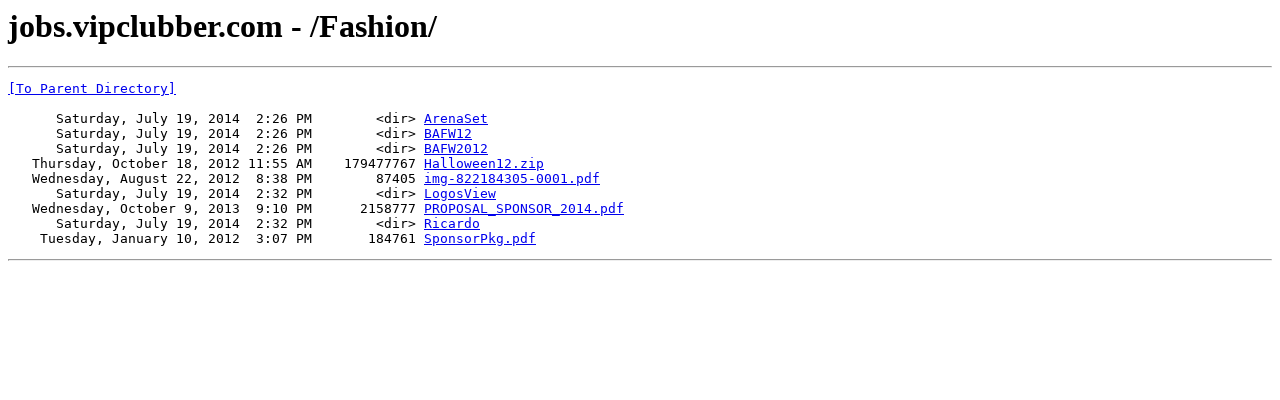

--- FILE ---
content_type: text/html; charset=UTF-8
request_url: http://jobs.vipclubber.com/Fashion/
body_size: 1176
content:
<html><head><title>jobs.vipclubber.com - /Fashion/</title></head><body><H1>jobs.vipclubber.com - /Fashion/</H1><hr>

<pre><A HREF="/">[To Parent Directory]</A><br><br>      Saturday, July 19, 2014  2:26 PM        &lt;dir&gt; <A HREF="/Fashion/ArenaSet/">ArenaSet</A><br>      Saturday, July 19, 2014  2:26 PM        &lt;dir&gt; <A HREF="/Fashion/BAFW12/">BAFW12</A><br>      Saturday, July 19, 2014  2:26 PM        &lt;dir&gt; <A HREF="/Fashion/BAFW2012/">BAFW2012</A><br>   Thursday, October 18, 2012 11:55 AM    179477767 <A HREF="/Fashion/Halloween12.zip">Halloween12.zip</A><br>   Wednesday, August 22, 2012  8:38 PM        87405 <A HREF="/Fashion/img-822184305-0001.pdf">img-822184305-0001.pdf</A><br>      Saturday, July 19, 2014  2:32 PM        &lt;dir&gt; <A HREF="/Fashion/LogosView/">LogosView</A><br>   Wednesday, October 9, 2013  9:10 PM      2158777 <A HREF="/Fashion/PROPOSAL_SPONSOR_2014.pdf">PROPOSAL_SPONSOR_2014.pdf</A><br>      Saturday, July 19, 2014  2:32 PM        &lt;dir&gt; <A HREF="/Fashion/Ricardo/">Ricardo</A><br>    Tuesday, January 10, 2012  3:07 PM       184761 <A HREF="/Fashion/SponsorPkg.pdf">SponsorPkg.pdf</A><br></pre><hr></body></html>